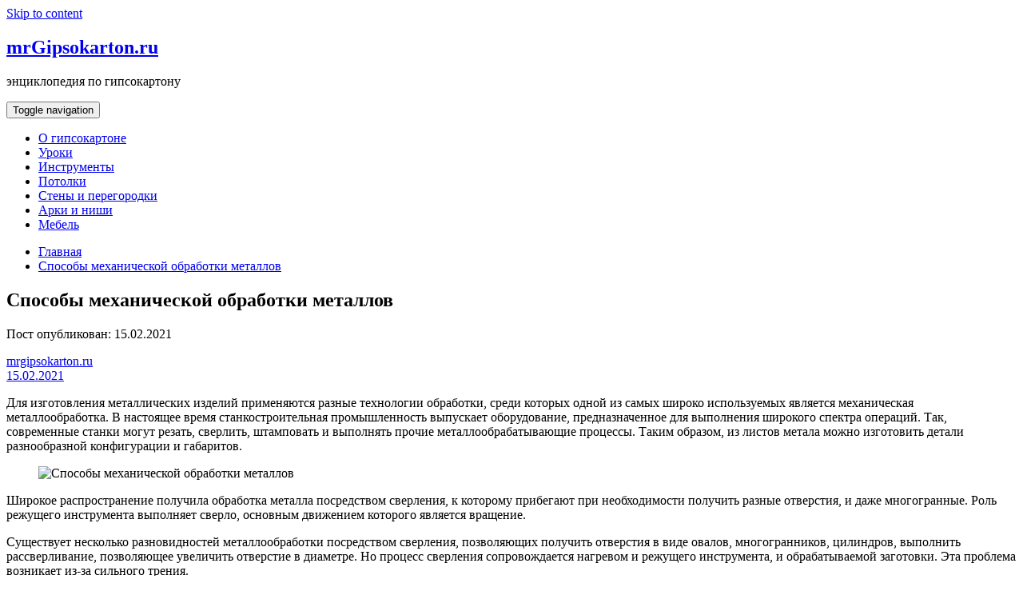

--- FILE ---
content_type: text/html; charset=UTF-8
request_url: https://mrgipsokarton.ru/interesnoe/sposoby-mehanicheskoj-obrabotki-metallov
body_size: 19227
content:
<!DOCTYPE html>
<html lang="ru-RU">
    <head>
        <!--[if IE]>
        <meta http-equiv="X-UA-Compatible" content="IE=edge,chrome=1">
        ``
        <![endif]-->
        <meta charset="UTF-8" />
        <meta name="viewport" content="width=device-width, initial-scale=1.0" />
        <link rel="profile" href="http://gmpg.org/xfn/11" />
        <!-- Theme Css -->
        <meta name='robots' content='index, follow, max-image-preview:large, max-snippet:-1, max-video-preview:-1' />

	<!-- This site is optimized with the Yoast SEO plugin v26.8 - https://yoast.com/product/yoast-seo-wordpress/ -->
	<title>Способы механической обработки металлов - mrGipsokarton.ru</title>
	<link rel="canonical" href="https://mrgipsokarton.ru/interesnoe/sposoby-mehanicheskoj-obrabotki-metallov" />
	<meta property="og:locale" content="ru_RU" />
	<meta property="og:type" content="article" />
	<meta property="og:title" content="Способы механической обработки металлов - mrGipsokarton.ru" />
	<meta property="og:description" content="Для изготовления металлических изделий применяются разные технологии обработки, среди которых одной из самых широко используемых является механическая металлообработка. В настоящее время станкостроительная промышленность выпускает оборудование, предназначенное для выполнения широкого спектра операций. Так, современные станки могут резать, сверлить, штамповать и выполнять прочие металлообрабатывающие процессы. Таким образом, из листов метала можно изготовить детали разнообразной конфигурации и габаритов. [&hellip;]" />
	<meta property="og:url" content="https://mrgipsokarton.ru/interesnoe/sposoby-mehanicheskoj-obrabotki-metallov" />
	<meta property="og:site_name" content="mrGipsokarton.ru" />
	<meta property="article:published_time" content="2021-02-15T18:29:11+00:00" />
	<meta property="article:modified_time" content="2021-02-15T18:29:12+00:00" />
	<meta property="og:image" content="https://fermer.ru/files/styles/scale/public/filefield_paths/1562740368xeugg719.jpg?itok=l68eqE7b" />
	<meta name="author" content="mrgipsokarton.ru" />
	<meta name="twitter:card" content="summary_large_image" />
	<meta name="twitter:label1" content="Написано автором" />
	<meta name="twitter:data1" content="mrgipsokarton.ru" />
	<meta name="twitter:label2" content="Примерное время для чтения" />
	<meta name="twitter:data2" content="2 минуты" />
	<script type="application/ld+json" class="yoast-schema-graph">{"@context":"https://schema.org","@graph":[{"@type":"Article","@id":"https://mrgipsokarton.ru/interesnoe/sposoby-mehanicheskoj-obrabotki-metallov#article","isPartOf":{"@id":"https://mrgipsokarton.ru/interesnoe/sposoby-mehanicheskoj-obrabotki-metallov"},"author":{"name":"mrgipsokarton.ru","@id":"https://mrgipsokarton.ru/#/schema/person/a16993fe5523b4d33f699b563cc92ca8"},"headline":"Способы механической обработки металлов","datePublished":"2021-02-15T18:29:11+00:00","dateModified":"2021-02-15T18:29:12+00:00","mainEntityOfPage":{"@id":"https://mrgipsokarton.ru/interesnoe/sposoby-mehanicheskoj-obrabotki-metallov"},"wordCount":287,"commentCount":0,"image":{"@id":"https://mrgipsokarton.ru/interesnoe/sposoby-mehanicheskoj-obrabotki-metallov#primaryimage"},"thumbnailUrl":"https://fermer.ru/files/styles/scale/public/filefield_paths/1562740368xeugg719.jpg?itok=l68eqE7b","articleSection":["Интересное"],"inLanguage":"ru-RU","potentialAction":[{"@type":"CommentAction","name":"Comment","target":["https://mrgipsokarton.ru/interesnoe/sposoby-mehanicheskoj-obrabotki-metallov#respond"]}]},{"@type":"WebPage","@id":"https://mrgipsokarton.ru/interesnoe/sposoby-mehanicheskoj-obrabotki-metallov","url":"https://mrgipsokarton.ru/interesnoe/sposoby-mehanicheskoj-obrabotki-metallov","name":"Способы механической обработки металлов - mrGipsokarton.ru","isPartOf":{"@id":"https://mrgipsokarton.ru/#website"},"primaryImageOfPage":{"@id":"https://mrgipsokarton.ru/interesnoe/sposoby-mehanicheskoj-obrabotki-metallov#primaryimage"},"image":{"@id":"https://mrgipsokarton.ru/interesnoe/sposoby-mehanicheskoj-obrabotki-metallov#primaryimage"},"thumbnailUrl":"https://fermer.ru/files/styles/scale/public/filefield_paths/1562740368xeugg719.jpg?itok=l68eqE7b","datePublished":"2021-02-15T18:29:11+00:00","dateModified":"2021-02-15T18:29:12+00:00","author":{"@id":"https://mrgipsokarton.ru/#/schema/person/a16993fe5523b4d33f699b563cc92ca8"},"breadcrumb":{"@id":"https://mrgipsokarton.ru/interesnoe/sposoby-mehanicheskoj-obrabotki-metallov#breadcrumb"},"inLanguage":"ru-RU","potentialAction":[{"@type":"ReadAction","target":["https://mrgipsokarton.ru/interesnoe/sposoby-mehanicheskoj-obrabotki-metallov"]}]},{"@type":"ImageObject","inLanguage":"ru-RU","@id":"https://mrgipsokarton.ru/interesnoe/sposoby-mehanicheskoj-obrabotki-metallov#primaryimage","url":"https://fermer.ru/files/styles/scale/public/filefield_paths/1562740368xeugg719.jpg?itok=l68eqE7b","contentUrl":"https://fermer.ru/files/styles/scale/public/filefield_paths/1562740368xeugg719.jpg?itok=l68eqE7b"},{"@type":"BreadcrumbList","@id":"https://mrgipsokarton.ru/interesnoe/sposoby-mehanicheskoj-obrabotki-metallov#breadcrumb","itemListElement":[{"@type":"ListItem","position":1,"name":"Главная страница","item":"https://mrgipsokarton.ru/"},{"@type":"ListItem","position":2,"name":"Способы механической обработки металлов"}]},{"@type":"WebSite","@id":"https://mrgipsokarton.ru/#website","url":"https://mrgipsokarton.ru/","name":"mrGipsokarton.ru","description":"энциклопедия по гипсокартону","potentialAction":[{"@type":"SearchAction","target":{"@type":"EntryPoint","urlTemplate":"https://mrgipsokarton.ru/?s={search_term_string}"},"query-input":{"@type":"PropertyValueSpecification","valueRequired":true,"valueName":"search_term_string"}}],"inLanguage":"ru-RU"},{"@type":"Person","@id":"https://mrgipsokarton.ru/#/schema/person/a16993fe5523b4d33f699b563cc92ca8","name":"mrgipsokarton.ru"}]}</script>
	<!-- / Yoast SEO plugin. -->


<link rel='dns-prefetch' href='//fonts.googleapis.com' />
<style id='wp-img-auto-sizes-contain-inline-css' type='text/css'>
img:is([sizes=auto i],[sizes^="auto," i]){contain-intrinsic-size:3000px 1500px}
/*# sourceURL=wp-img-auto-sizes-contain-inline-css */
</style>
<link rel='stylesheet' id='fotorama.css-css' href='https://mrgipsokarton.ru/wp-content/plugins/fotorama/fotorama.css?ver=6.9' type='text/css' media='all' />
<link rel='stylesheet' id='fotorama-wp.css-css' href='https://mrgipsokarton.ru/wp-content/plugins/fotorama/fotorama-wp.css?ver=6.9' type='text/css' media='all' />
<link rel='stylesheet' id='dashicons-css' href='https://mrgipsokarton.ru/wp-includes/css/dashicons.min.css?ver=6.9' type='text/css' media='all' />
<link rel='stylesheet' id='menu-icons-extra-css' href='https://mrgipsokarton.ru/wp-content/plugins/menu-icons/css/extra.min.css?ver=0.13.20' type='text/css' media='all' />
<style id='wp-emoji-styles-inline-css' type='text/css'>

	img.wp-smiley, img.emoji {
		display: inline !important;
		border: none !important;
		box-shadow: none !important;
		height: 1em !important;
		width: 1em !important;
		margin: 0 0.07em !important;
		vertical-align: -0.1em !important;
		background: none !important;
		padding: 0 !important;
	}
/*# sourceURL=wp-emoji-styles-inline-css */
</style>
<style id='classic-theme-styles-inline-css' type='text/css'>
/*! This file is auto-generated */
.wp-block-button__link{color:#fff;background-color:#32373c;border-radius:9999px;box-shadow:none;text-decoration:none;padding:calc(.667em + 2px) calc(1.333em + 2px);font-size:1.125em}.wp-block-file__button{background:#32373c;color:#fff;text-decoration:none}
/*# sourceURL=/wp-includes/css/classic-themes.min.css */
</style>
<link rel='stylesheet' id='fancybox-for-wp-css' href='https://mrgipsokarton.ru/wp-content/plugins/fancybox-for-wordpress/assets/css/fancybox.css?ver=1.3.4' type='text/css' media='all' />
<link rel='stylesheet' id='toc-screen-css' href='https://mrgipsokarton.ru/wp-content/plugins/table-of-contents-plus/screen.min.css?ver=2411.1' type='text/css' media='all' />
<link rel='stylesheet' id='wp-postratings-css' href='https://mrgipsokarton.ru/wp-content/plugins/wp-postratings/css/postratings-css.css?ver=1.91.2' type='text/css' media='all' />
<link rel='stylesheet' id='quality-bootstrap-css-css' href='https://mrgipsokarton.ru/wp-content/themes/quality/css/bootstrap.css?ver=6.9' type='text/css' media='all' />
<link rel='stylesheet' id='quality-style-css' href='https://mrgipsokarton.ru/wp-content/themes/quality-green/style.css?ver=6.9' type='text/css' media='all' />
<link rel='stylesheet' id='quality-theme-menu-css' href='https://mrgipsokarton.ru/wp-content/themes/quality/css/theme-menu.css?ver=6.9' type='text/css' media='all' />
<link rel='stylesheet' id='quality-font-awesome-min-css' href='https://mrgipsokarton.ru/wp-content/themes/quality/css/font-awesome/css/font-awesome.min.css?ver=6.9' type='text/css' media='all' />
<link rel='stylesheet' id='quality-lightbox-css-css' href='https://mrgipsokarton.ru/wp-content/themes/quality/css/lightbox.css?ver=6.9' type='text/css' media='all' />
<link rel='stylesheet' id='quality-fonts-css' href='//fonts.googleapis.com/css?family=Open+Sans%3A300%2C400%2C600%2C700%2C800%7CRoboto%3A100%2C300%2C400%2C500%2C600%2C700%2C900%7CRaleway%3A600%7Citalic&#038;subset=latin%2Clatin-ext' type='text/css' media='all' />
<link rel='stylesheet' id='tablepress-default-css' href='https://mrgipsokarton.ru/wp-content/plugins/tablepress/css/build/default.css?ver=3.2.6' type='text/css' media='all' />
<link rel='stylesheet' id='tablepress-responsive-tables-css' href='https://mrgipsokarton.ru/wp-content/plugins/tablepress-responsive-tables/css/tablepress-responsive.min.css?ver=1.8' type='text/css' media='all' />
<link rel='stylesheet' id='bootstrap-css' href='https://mrgipsokarton.ru/wp-content/themes/quality/css/bootstrap.css?ver=6.9' type='text/css' media='all' />
<link rel='stylesheet' id='quality-green-parent-style-css' href='https://mrgipsokarton.ru/wp-content/themes/quality/style.css?ver=6.9' type='text/css' media='all' />
<link rel='stylesheet' id='quality-green-default-style-css-css' href='https://mrgipsokarton.ru/wp-content/themes/quality-green/css/default.css?ver=6.9' type='text/css' media='all' />
<link rel='stylesheet' id='quality-green-theme-menu-css' href='https://mrgipsokarton.ru/wp-content/themes/quality/css/theme-menu.css?ver=6.9' type='text/css' media='all' />
<link rel='stylesheet' id='wp-block-paragraph-css' href='https://mrgipsokarton.ru/wp-includes/blocks/paragraph/style.min.css?ver=6.9' type='text/css' media='all' />
<script type="text/javascript" src="https://mrgipsokarton.ru/wp-includes/js/jquery/jquery.min.js?ver=3.7.1" id="jquery-core-js"></script>
<script type="text/javascript" src="https://mrgipsokarton.ru/wp-includes/js/jquery/jquery-migrate.min.js?ver=3.4.1" id="jquery-migrate-js"></script>
<script type="text/javascript" src="https://mrgipsokarton.ru/wp-content/plugins/fotorama/fotorama.js?ver=6.9" id="fotorama.js-js"></script>
<script type="text/javascript" src="https://mrgipsokarton.ru/wp-content/plugins/fotorama/fotorama-wp.js?ver=6.9" id="fotorama-wp.js-js"></script>
<script type="text/javascript" src="https://mrgipsokarton.ru/wp-content/plugins/fancybox-for-wordpress/assets/js/purify.min.js?ver=1.3.4" id="purify-js"></script>
<script type="text/javascript" src="https://mrgipsokarton.ru/wp-content/plugins/fancybox-for-wordpress/assets/js/jquery.fancybox.js?ver=1.3.4" id="fancybox-for-wp-js"></script>
<script type="text/javascript" src="https://mrgipsokarton.ru/wp-content/themes/quality/js/bootstrap.min.js?ver=6.9" id="quality-bootstrap-js-js"></script>
<script type="text/javascript" src="https://mrgipsokarton.ru/wp-content/themes/quality/js/menu/menu.js?ver=6.9" id="quality-menu-js"></script>
<script type="text/javascript" src="https://mrgipsokarton.ru/wp-content/themes/quality/js/lightbox/lightbox.min.js?ver=6.9" id="quality-lightbox-js-js"></script>
<script type="text/javascript" src="https://mrgipsokarton.ru/wp-content/themes/quality-green/js/masonry/mp.mansory.min.js?ver=6.9" id="quality-green-mp-masonry-js-js"></script>
<meta name="generator" content="WordPress 6.9" />
<link rel='shortlink' href='https://mrgipsokarton.ru/?p=1822' />
<style>.pseudo-clearfy-link { color: #008acf; cursor: pointer;}.pseudo-clearfy-link:hover { text-decoration: none;}</style><script type="text/javascript">
<!--
var _acic={dataProvider:10};(function(){var e=document.createElement("script");e.type="text/javascript";e.async=true;e.src="https://www.acint.net/aci.js";var t=document.getElementsByTagName("script")[0];t.parentNode.insertBefore(e,t)})()
//-->
</script>
<script async src="https://pagead2.googlesyndication.com/pagead/js/adsbygoogle.js?client=ca-pub-9891942531980624"
     crossorigin="anonymous"></script>
<meta name="yandex-verification" content="c6ab3a35a4762e13" />

<meta name="spr-verification" content="7dd0e79245bc79d" />
<!-- Fancybox for WordPress v3.3.7 -->
<style type="text/css">
	.fancybox-slide--image .fancybox-content{background-color: #FFFFFF}div.fancybox-caption{display:none !important;}
	
	img.fancybox-image{border-width:10px;border-color:#FFFFFF;border-style:solid;}
	div.fancybox-bg{background-color:rgba(102,102,102,0.3);opacity:1 !important;}div.fancybox-content{border-color:#FFFFFF}
	div#fancybox-title{background-color:#FFFFFF}
	div.fancybox-content{background-color:#FFFFFF}
	div#fancybox-title-inside{color:#333333}
	
	
	
	div.fancybox-caption p.caption-title{display:inline-block}
	div.fancybox-caption p.caption-title{font-size:14px}
	div.fancybox-caption p.caption-title{color:#333333}
	div.fancybox-caption {color:#333333}div.fancybox-caption p.caption-title {background:#fff; width:auto;padding:10px 30px;}div.fancybox-content p.caption-title{color:#333333;margin: 0;padding: 5px 0;}body.fancybox-active .fancybox-container .fancybox-stage .fancybox-content .fancybox-close-small{display:block;}
</style><script type="text/javascript">
	jQuery(function () {

		var mobileOnly = false;
		
		if (mobileOnly) {
			return;
		}

		jQuery.fn.getTitle = function () { // Copy the title of every IMG tag and add it to its parent A so that fancybox can show titles
			var arr = jQuery("a[data-fancybox]");jQuery.each(arr, function() {var title = jQuery(this).children("img").attr("title") || '';var figCaptionHtml = jQuery(this).next("figcaption").html() || '';var processedCaption = figCaptionHtml;if (figCaptionHtml.length && typeof DOMPurify === 'function') {processedCaption = DOMPurify.sanitize(figCaptionHtml, {USE_PROFILES: {html: true}});} else if (figCaptionHtml.length) {processedCaption = jQuery("<div>").text(figCaptionHtml).html();}var newTitle = title;if (processedCaption.length) {newTitle = title.length ? title + " " + processedCaption : processedCaption;}if (newTitle.length) {jQuery(this).attr("title", newTitle);}});		}

		// Supported file extensions

				var thumbnails = jQuery("a:has(img)").not(".nolightbox").not('.envira-gallery-link').not('.ngg-simplelightbox').filter(function () {
			return /\.(jpe?g|png|gif|mp4|webp|bmp|pdf)(\?[^/]*)*$/i.test(jQuery(this).attr('href'))
		});
		

		// Add data-type iframe for links that are not images or videos.
		var iframeLinks = jQuery('.fancyboxforwp').filter(function () {
			return !/\.(jpe?g|png|gif|mp4|webp|bmp|pdf)(\?[^/]*)*$/i.test(jQuery(this).attr('href'))
		}).filter(function () {
			return !/vimeo|youtube/i.test(jQuery(this).attr('href'))
		});
		iframeLinks.attr({"data-type": "iframe"}).getTitle();

				// Gallery All
		thumbnails.addClass("fancyboxforwp").attr("data-fancybox", "gallery").getTitle();
		iframeLinks.attr({"data-fancybox": "gallery"}).getTitle();

		// Gallery type NONE
		
		// Call fancybox and apply it on any link with a rel atribute that starts with "fancybox", with the options set on the admin panel
		jQuery("a.fancyboxforwp").fancyboxforwp({
			loop: false,
			smallBtn: true,
			zoomOpacity: "auto",
			animationEffect: "fade",
			animationDuration: 500,
			transitionEffect: "fade",
			transitionDuration: "300",
			overlayShow: true,
			overlayOpacity: "0.3",
			titleShow: true,
			titlePosition: "inside",
			keyboard: true,
			showCloseButton: true,
			arrows: true,
			clickContent:false,
			clickSlide: "close",
			mobile: {
				clickContent: function (current, event) {
					return current.type === "image" ? "toggleControls" : false;
				},
				clickSlide: function (current, event) {
					return current.type === "image" ? "close" : "close";
				},
			},
			wheel: false,
			toolbar: true,
			preventCaptionOverlap: true,
			onInit: function() { },			onDeactivate
	: function() { },		beforeClose: function() { },			afterShow: function(instance) { jQuery( ".fancybox-image" ).on("click", function( ){ ( instance.isScaledDown() ) ? instance.scaleToActual() : instance.scaleToFit() }) },				afterClose: function() { },					caption : function( instance, item ) {var title = "";if("undefined" != typeof jQuery(this).context ){var title = jQuery(this).context.title;} else { var title = ("undefined" != typeof jQuery(this).attr("title")) ? jQuery(this).attr("title") : false;}var caption = jQuery(this).data('caption') || '';if ( item.type === 'image' && title.length ) {caption = (caption.length ? caption + '<br />' : '') + '<p class="caption-title">'+jQuery("<div>").text(title).html()+'</p>' ;}if (typeof DOMPurify === "function" && caption.length) { return DOMPurify.sanitize(caption, {USE_PROFILES: {html: true}}); } else { return jQuery("<div>").text(caption).html(); }},
		afterLoad : function( instance, current ) {var captionContent = current.opts.caption || '';var sanitizedCaptionString = '';if (typeof DOMPurify === 'function' && captionContent.length) {sanitizedCaptionString = DOMPurify.sanitize(captionContent, {USE_PROFILES: {html: true}});} else if (captionContent.length) { sanitizedCaptionString = jQuery("<div>").text(captionContent).html();}if (sanitizedCaptionString.length) { current.$content.append(jQuery('<div class=\"fancybox-custom-caption inside-caption\" style=\" position: absolute;left:0;right:0;color:#000;margin:0 auto;bottom:0;text-align:center;background-color:#FFFFFF \"></div>').html(sanitizedCaptionString)); }},
			})
		;

			})
</script>
<!-- END Fancybox for WordPress -->
<style type="text/css">.recentcomments a{display:inline !important;padding:0 !important;margin:0 !important;}</style><link rel="icon" href="https://mrgipsokarton.ru/wp-content/uploads/2017/01/cropped-drawing-1-32x32.png" sizes="32x32" />
<link rel="icon" href="https://mrgipsokarton.ru/wp-content/uploads/2017/01/cropped-drawing-1-192x192.png" sizes="192x192" />
<link rel="apple-touch-icon" href="https://mrgipsokarton.ru/wp-content/uploads/2017/01/cropped-drawing-1-180x180.png" />
<meta name="msapplication-TileImage" content="https://mrgipsokarton.ru/wp-content/uploads/2017/01/cropped-drawing-1-270x270.png" />
    <style id='wp-block-image-inline-css' type='text/css'>
.wp-block-image>a,.wp-block-image>figure>a{display:inline-block}.wp-block-image img{box-sizing:border-box;height:auto;max-width:100%;vertical-align:bottom}@media not (prefers-reduced-motion){.wp-block-image img.hide{visibility:hidden}.wp-block-image img.show{animation:show-content-image .4s}}.wp-block-image[style*=border-radius] img,.wp-block-image[style*=border-radius]>a{border-radius:inherit}.wp-block-image.has-custom-border img{box-sizing:border-box}.wp-block-image.aligncenter{text-align:center}.wp-block-image.alignfull>a,.wp-block-image.alignwide>a{width:100%}.wp-block-image.alignfull img,.wp-block-image.alignwide img{height:auto;width:100%}.wp-block-image .aligncenter,.wp-block-image .alignleft,.wp-block-image .alignright,.wp-block-image.aligncenter,.wp-block-image.alignleft,.wp-block-image.alignright{display:table}.wp-block-image .aligncenter>figcaption,.wp-block-image .alignleft>figcaption,.wp-block-image .alignright>figcaption,.wp-block-image.aligncenter>figcaption,.wp-block-image.alignleft>figcaption,.wp-block-image.alignright>figcaption{caption-side:bottom;display:table-caption}.wp-block-image .alignleft{float:left;margin:.5em 1em .5em 0}.wp-block-image .alignright{float:right;margin:.5em 0 .5em 1em}.wp-block-image .aligncenter{margin-left:auto;margin-right:auto}.wp-block-image :where(figcaption){margin-bottom:1em;margin-top:.5em}.wp-block-image.is-style-circle-mask img{border-radius:9999px}@supports ((-webkit-mask-image:none) or (mask-image:none)) or (-webkit-mask-image:none){.wp-block-image.is-style-circle-mask img{border-radius:0;-webkit-mask-image:url('data:image/svg+xml;utf8,<svg viewBox="0 0 100 100" xmlns="http://www.w3.org/2000/svg"><circle cx="50" cy="50" r="50"/></svg>');mask-image:url('data:image/svg+xml;utf8,<svg viewBox="0 0 100 100" xmlns="http://www.w3.org/2000/svg"><circle cx="50" cy="50" r="50"/></svg>');mask-mode:alpha;-webkit-mask-position:center;mask-position:center;-webkit-mask-repeat:no-repeat;mask-repeat:no-repeat;-webkit-mask-size:contain;mask-size:contain}}:root :where(.wp-block-image.is-style-rounded img,.wp-block-image .is-style-rounded img){border-radius:9999px}.wp-block-image figure{margin:0}.wp-lightbox-container{display:flex;flex-direction:column;position:relative}.wp-lightbox-container img{cursor:zoom-in}.wp-lightbox-container img:hover+button{opacity:1}.wp-lightbox-container button{align-items:center;backdrop-filter:blur(16px) saturate(180%);background-color:#5a5a5a40;border:none;border-radius:4px;cursor:zoom-in;display:flex;height:20px;justify-content:center;opacity:0;padding:0;position:absolute;right:16px;text-align:center;top:16px;width:20px;z-index:100}@media not (prefers-reduced-motion){.wp-lightbox-container button{transition:opacity .2s ease}}.wp-lightbox-container button:focus-visible{outline:3px auto #5a5a5a40;outline:3px auto -webkit-focus-ring-color;outline-offset:3px}.wp-lightbox-container button:hover{cursor:pointer;opacity:1}.wp-lightbox-container button:focus{opacity:1}.wp-lightbox-container button:focus,.wp-lightbox-container button:hover,.wp-lightbox-container button:not(:hover):not(:active):not(.has-background){background-color:#5a5a5a40;border:none}.wp-lightbox-overlay{box-sizing:border-box;cursor:zoom-out;height:100vh;left:0;overflow:hidden;position:fixed;top:0;visibility:hidden;width:100%;z-index:100000}.wp-lightbox-overlay .close-button{align-items:center;cursor:pointer;display:flex;justify-content:center;min-height:40px;min-width:40px;padding:0;position:absolute;right:calc(env(safe-area-inset-right) + 16px);top:calc(env(safe-area-inset-top) + 16px);z-index:5000000}.wp-lightbox-overlay .close-button:focus,.wp-lightbox-overlay .close-button:hover,.wp-lightbox-overlay .close-button:not(:hover):not(:active):not(.has-background){background:none;border:none}.wp-lightbox-overlay .lightbox-image-container{height:var(--wp--lightbox-container-height);left:50%;overflow:hidden;position:absolute;top:50%;transform:translate(-50%,-50%);transform-origin:top left;width:var(--wp--lightbox-container-width);z-index:9999999999}.wp-lightbox-overlay .wp-block-image{align-items:center;box-sizing:border-box;display:flex;height:100%;justify-content:center;margin:0;position:relative;transform-origin:0 0;width:100%;z-index:3000000}.wp-lightbox-overlay .wp-block-image img{height:var(--wp--lightbox-image-height);min-height:var(--wp--lightbox-image-height);min-width:var(--wp--lightbox-image-width);width:var(--wp--lightbox-image-width)}.wp-lightbox-overlay .wp-block-image figcaption{display:none}.wp-lightbox-overlay button{background:none;border:none}.wp-lightbox-overlay .scrim{background-color:#fff;height:100%;opacity:.9;position:absolute;width:100%;z-index:2000000}.wp-lightbox-overlay.active{visibility:visible}@media not (prefers-reduced-motion){.wp-lightbox-overlay.active{animation:turn-on-visibility .25s both}.wp-lightbox-overlay.active img{animation:turn-on-visibility .35s both}.wp-lightbox-overlay.show-closing-animation:not(.active){animation:turn-off-visibility .35s both}.wp-lightbox-overlay.show-closing-animation:not(.active) img{animation:turn-off-visibility .25s both}.wp-lightbox-overlay.zoom.active{animation:none;opacity:1;visibility:visible}.wp-lightbox-overlay.zoom.active .lightbox-image-container{animation:lightbox-zoom-in .4s}.wp-lightbox-overlay.zoom.active .lightbox-image-container img{animation:none}.wp-lightbox-overlay.zoom.active .scrim{animation:turn-on-visibility .4s forwards}.wp-lightbox-overlay.zoom.show-closing-animation:not(.active){animation:none}.wp-lightbox-overlay.zoom.show-closing-animation:not(.active) .lightbox-image-container{animation:lightbox-zoom-out .4s}.wp-lightbox-overlay.zoom.show-closing-animation:not(.active) .lightbox-image-container img{animation:none}.wp-lightbox-overlay.zoom.show-closing-animation:not(.active) .scrim{animation:turn-off-visibility .4s forwards}}@keyframes show-content-image{0%{visibility:hidden}99%{visibility:hidden}to{visibility:visible}}@keyframes turn-on-visibility{0%{opacity:0}to{opacity:1}}@keyframes turn-off-visibility{0%{opacity:1;visibility:visible}99%{opacity:0;visibility:visible}to{opacity:0;visibility:hidden}}@keyframes lightbox-zoom-in{0%{transform:translate(calc((-100vw + var(--wp--lightbox-scrollbar-width))/2 + var(--wp--lightbox-initial-left-position)),calc(-50vh + var(--wp--lightbox-initial-top-position))) scale(var(--wp--lightbox-scale))}to{transform:translate(-50%,-50%) scale(1)}}@keyframes lightbox-zoom-out{0%{transform:translate(-50%,-50%) scale(1);visibility:visible}99%{visibility:visible}to{transform:translate(calc((-100vw + var(--wp--lightbox-scrollbar-width))/2 + var(--wp--lightbox-initial-left-position)),calc(-50vh + var(--wp--lightbox-initial-top-position))) scale(var(--wp--lightbox-scale));visibility:hidden}}
/*# sourceURL=https://mrgipsokarton.ru/wp-includes/blocks/image/style.min.css */
</style>
<style id='global-styles-inline-css' type='text/css'>
:root{--wp--preset--aspect-ratio--square: 1;--wp--preset--aspect-ratio--4-3: 4/3;--wp--preset--aspect-ratio--3-4: 3/4;--wp--preset--aspect-ratio--3-2: 3/2;--wp--preset--aspect-ratio--2-3: 2/3;--wp--preset--aspect-ratio--16-9: 16/9;--wp--preset--aspect-ratio--9-16: 9/16;--wp--preset--color--black: #000000;--wp--preset--color--cyan-bluish-gray: #abb8c3;--wp--preset--color--white: #ffffff;--wp--preset--color--pale-pink: #f78da7;--wp--preset--color--vivid-red: #cf2e2e;--wp--preset--color--luminous-vivid-orange: #ff6900;--wp--preset--color--luminous-vivid-amber: #fcb900;--wp--preset--color--light-green-cyan: #7bdcb5;--wp--preset--color--vivid-green-cyan: #00d084;--wp--preset--color--pale-cyan-blue: #8ed1fc;--wp--preset--color--vivid-cyan-blue: #0693e3;--wp--preset--color--vivid-purple: #9b51e0;--wp--preset--gradient--vivid-cyan-blue-to-vivid-purple: linear-gradient(135deg,rgb(6,147,227) 0%,rgb(155,81,224) 100%);--wp--preset--gradient--light-green-cyan-to-vivid-green-cyan: linear-gradient(135deg,rgb(122,220,180) 0%,rgb(0,208,130) 100%);--wp--preset--gradient--luminous-vivid-amber-to-luminous-vivid-orange: linear-gradient(135deg,rgb(252,185,0) 0%,rgb(255,105,0) 100%);--wp--preset--gradient--luminous-vivid-orange-to-vivid-red: linear-gradient(135deg,rgb(255,105,0) 0%,rgb(207,46,46) 100%);--wp--preset--gradient--very-light-gray-to-cyan-bluish-gray: linear-gradient(135deg,rgb(238,238,238) 0%,rgb(169,184,195) 100%);--wp--preset--gradient--cool-to-warm-spectrum: linear-gradient(135deg,rgb(74,234,220) 0%,rgb(151,120,209) 20%,rgb(207,42,186) 40%,rgb(238,44,130) 60%,rgb(251,105,98) 80%,rgb(254,248,76) 100%);--wp--preset--gradient--blush-light-purple: linear-gradient(135deg,rgb(255,206,236) 0%,rgb(152,150,240) 100%);--wp--preset--gradient--blush-bordeaux: linear-gradient(135deg,rgb(254,205,165) 0%,rgb(254,45,45) 50%,rgb(107,0,62) 100%);--wp--preset--gradient--luminous-dusk: linear-gradient(135deg,rgb(255,203,112) 0%,rgb(199,81,192) 50%,rgb(65,88,208) 100%);--wp--preset--gradient--pale-ocean: linear-gradient(135deg,rgb(255,245,203) 0%,rgb(182,227,212) 50%,rgb(51,167,181) 100%);--wp--preset--gradient--electric-grass: linear-gradient(135deg,rgb(202,248,128) 0%,rgb(113,206,126) 100%);--wp--preset--gradient--midnight: linear-gradient(135deg,rgb(2,3,129) 0%,rgb(40,116,252) 100%);--wp--preset--font-size--small: 13px;--wp--preset--font-size--medium: 20px;--wp--preset--font-size--large: 36px;--wp--preset--font-size--x-large: 42px;--wp--preset--spacing--20: 0.44rem;--wp--preset--spacing--30: 0.67rem;--wp--preset--spacing--40: 1rem;--wp--preset--spacing--50: 1.5rem;--wp--preset--spacing--60: 2.25rem;--wp--preset--spacing--70: 3.38rem;--wp--preset--spacing--80: 5.06rem;--wp--preset--shadow--natural: 6px 6px 9px rgba(0, 0, 0, 0.2);--wp--preset--shadow--deep: 12px 12px 50px rgba(0, 0, 0, 0.4);--wp--preset--shadow--sharp: 6px 6px 0px rgba(0, 0, 0, 0.2);--wp--preset--shadow--outlined: 6px 6px 0px -3px rgb(255, 255, 255), 6px 6px rgb(0, 0, 0);--wp--preset--shadow--crisp: 6px 6px 0px rgb(0, 0, 0);}:where(.is-layout-flex){gap: 0.5em;}:where(.is-layout-grid){gap: 0.5em;}body .is-layout-flex{display: flex;}.is-layout-flex{flex-wrap: wrap;align-items: center;}.is-layout-flex > :is(*, div){margin: 0;}body .is-layout-grid{display: grid;}.is-layout-grid > :is(*, div){margin: 0;}:where(.wp-block-columns.is-layout-flex){gap: 2em;}:where(.wp-block-columns.is-layout-grid){gap: 2em;}:where(.wp-block-post-template.is-layout-flex){gap: 1.25em;}:where(.wp-block-post-template.is-layout-grid){gap: 1.25em;}.has-black-color{color: var(--wp--preset--color--black) !important;}.has-cyan-bluish-gray-color{color: var(--wp--preset--color--cyan-bluish-gray) !important;}.has-white-color{color: var(--wp--preset--color--white) !important;}.has-pale-pink-color{color: var(--wp--preset--color--pale-pink) !important;}.has-vivid-red-color{color: var(--wp--preset--color--vivid-red) !important;}.has-luminous-vivid-orange-color{color: var(--wp--preset--color--luminous-vivid-orange) !important;}.has-luminous-vivid-amber-color{color: var(--wp--preset--color--luminous-vivid-amber) !important;}.has-light-green-cyan-color{color: var(--wp--preset--color--light-green-cyan) !important;}.has-vivid-green-cyan-color{color: var(--wp--preset--color--vivid-green-cyan) !important;}.has-pale-cyan-blue-color{color: var(--wp--preset--color--pale-cyan-blue) !important;}.has-vivid-cyan-blue-color{color: var(--wp--preset--color--vivid-cyan-blue) !important;}.has-vivid-purple-color{color: var(--wp--preset--color--vivid-purple) !important;}.has-black-background-color{background-color: var(--wp--preset--color--black) !important;}.has-cyan-bluish-gray-background-color{background-color: var(--wp--preset--color--cyan-bluish-gray) !important;}.has-white-background-color{background-color: var(--wp--preset--color--white) !important;}.has-pale-pink-background-color{background-color: var(--wp--preset--color--pale-pink) !important;}.has-vivid-red-background-color{background-color: var(--wp--preset--color--vivid-red) !important;}.has-luminous-vivid-orange-background-color{background-color: var(--wp--preset--color--luminous-vivid-orange) !important;}.has-luminous-vivid-amber-background-color{background-color: var(--wp--preset--color--luminous-vivid-amber) !important;}.has-light-green-cyan-background-color{background-color: var(--wp--preset--color--light-green-cyan) !important;}.has-vivid-green-cyan-background-color{background-color: var(--wp--preset--color--vivid-green-cyan) !important;}.has-pale-cyan-blue-background-color{background-color: var(--wp--preset--color--pale-cyan-blue) !important;}.has-vivid-cyan-blue-background-color{background-color: var(--wp--preset--color--vivid-cyan-blue) !important;}.has-vivid-purple-background-color{background-color: var(--wp--preset--color--vivid-purple) !important;}.has-black-border-color{border-color: var(--wp--preset--color--black) !important;}.has-cyan-bluish-gray-border-color{border-color: var(--wp--preset--color--cyan-bluish-gray) !important;}.has-white-border-color{border-color: var(--wp--preset--color--white) !important;}.has-pale-pink-border-color{border-color: var(--wp--preset--color--pale-pink) !important;}.has-vivid-red-border-color{border-color: var(--wp--preset--color--vivid-red) !important;}.has-luminous-vivid-orange-border-color{border-color: var(--wp--preset--color--luminous-vivid-orange) !important;}.has-luminous-vivid-amber-border-color{border-color: var(--wp--preset--color--luminous-vivid-amber) !important;}.has-light-green-cyan-border-color{border-color: var(--wp--preset--color--light-green-cyan) !important;}.has-vivid-green-cyan-border-color{border-color: var(--wp--preset--color--vivid-green-cyan) !important;}.has-pale-cyan-blue-border-color{border-color: var(--wp--preset--color--pale-cyan-blue) !important;}.has-vivid-cyan-blue-border-color{border-color: var(--wp--preset--color--vivid-cyan-blue) !important;}.has-vivid-purple-border-color{border-color: var(--wp--preset--color--vivid-purple) !important;}.has-vivid-cyan-blue-to-vivid-purple-gradient-background{background: var(--wp--preset--gradient--vivid-cyan-blue-to-vivid-purple) !important;}.has-light-green-cyan-to-vivid-green-cyan-gradient-background{background: var(--wp--preset--gradient--light-green-cyan-to-vivid-green-cyan) !important;}.has-luminous-vivid-amber-to-luminous-vivid-orange-gradient-background{background: var(--wp--preset--gradient--luminous-vivid-amber-to-luminous-vivid-orange) !important;}.has-luminous-vivid-orange-to-vivid-red-gradient-background{background: var(--wp--preset--gradient--luminous-vivid-orange-to-vivid-red) !important;}.has-very-light-gray-to-cyan-bluish-gray-gradient-background{background: var(--wp--preset--gradient--very-light-gray-to-cyan-bluish-gray) !important;}.has-cool-to-warm-spectrum-gradient-background{background: var(--wp--preset--gradient--cool-to-warm-spectrum) !important;}.has-blush-light-purple-gradient-background{background: var(--wp--preset--gradient--blush-light-purple) !important;}.has-blush-bordeaux-gradient-background{background: var(--wp--preset--gradient--blush-bordeaux) !important;}.has-luminous-dusk-gradient-background{background: var(--wp--preset--gradient--luminous-dusk) !important;}.has-pale-ocean-gradient-background{background: var(--wp--preset--gradient--pale-ocean) !important;}.has-electric-grass-gradient-background{background: var(--wp--preset--gradient--electric-grass) !important;}.has-midnight-gradient-background{background: var(--wp--preset--gradient--midnight) !important;}.has-small-font-size{font-size: var(--wp--preset--font-size--small) !important;}.has-medium-font-size{font-size: var(--wp--preset--font-size--medium) !important;}.has-large-font-size{font-size: var(--wp--preset--font-size--large) !important;}.has-x-large-font-size{font-size: var(--wp--preset--font-size--x-large) !important;}
/*# sourceURL=global-styles-inline-css */
</style>
<link rel='stylesheet' id='cpcff_stylepublic-css' href='https://mrgipsokarton.ru/wp-content/plugins/calculated-fields-form/css/stylepublic.css?ver=5.4.3.3' type='text/css' media='all'  property="stylesheet" />
<link rel='stylesheet' id='cpcff_jquery_ui-css' href='https://mrgipsokarton.ru/wp-content/plugins/calculated-fields-form/vendors/jquery-ui/jquery-ui.min.css?ver=5.4.3.3' type='text/css' media='all'  property="stylesheet" />
<link rel='stylesheet' id='cpcff_jquery_ui_font-css' href='https://mrgipsokarton.ru/wp-content/plugins/calculated-fields-form/vendors/jquery-ui/jquery-ui-1.12.icon-font.min.css?ver=5.4.3.3' type='text/css' media='all'  property="stylesheet" />
</head>
    <body class="wp-singular post-template-default single single-post postid-1822 single-format-standard wp-theme-quality wp-child-theme-quality-green">

                <a class="skip-link screen-reader-text" href="#section-block">Skip to content</a> 
        <!--Header Logo & Menus-->        
                <!-- Brand and toggle get grouped for better mobile display -->
        <div class="navbar-header index3">
                                    <div class="site-title site-branding-text">
                                                            <h2><a href="https://mrgipsokarton.ru/" rel="home">
                                    mrGipsokarton.ru                                </a></h2>
                                
                                                                <p class="site-description">энциклопедия по гипсокартону</p>
                                                        </div>        </div>
        <nav class="navbar navbar-custom navbar3" role="navigation">
            <div class="container-fluid padding-0">
                <button class="navbar-toggle" type="button" data-toggle="collapse" data-target="#custom-collapse">
                    <span class="sr-only">Toggle navigation</span>
                    <span class="icon-bar"></span>
                    <span class="icon-bar"></span>
                    <span class="icon-bar"></span>
                </button>

                <!-- Collect the nav links, forms, and other content for toggling -->
                <div class="collapse navbar-collapse" id="custom-collapse">
                    <ul id="menu-glavnoe" class="nav navbar-nav navbar-right"><li id="menu-item-15" class="menu-item menu-item-type-taxonomy menu-item-object-category menu-item-15"><a href="https://mrgipsokarton.ru/wiki">О гипсокартоне</a></li>
<li id="menu-item-31" class="menu-item menu-item-type-taxonomy menu-item-object-category menu-item-31"><a href="https://mrgipsokarton.ru/uroki">Уроки</a></li>
<li id="menu-item-613" class="menu-item menu-item-type-taxonomy menu-item-object-category menu-item-613"><a href="https://mrgipsokarton.ru/instrumenty">Инструменты</a></li>
<li id="menu-item-419" class="menu-item menu-item-type-taxonomy menu-item-object-category menu-item-419"><a href="https://mrgipsokarton.ru/potolki">Потолки</a></li>
<li id="menu-item-426" class="menu-item menu-item-type-taxonomy menu-item-object-category menu-item-426"><a href="https://mrgipsokarton.ru/steny">Стены и перегородки</a></li>
<li id="menu-item-200" class="menu-item menu-item-type-taxonomy menu-item-object-category menu-item-200"><a href="https://mrgipsokarton.ru/arki-nishi">Арки и ниши</a></li>
<li id="menu-item-306" class="menu-item menu-item-type-taxonomy menu-item-object-category menu-item-306"><a href="https://mrgipsokarton.ru/mebel">Мебель</a></li>
</ul>                </div><!-- /.navbar-collapse -->
            </div><!-- /.container-fluid -->
        </nav>
               
        <div class="clearfix"></div>        <!-- Page Title Section -->
        <section class="page-title-section bg-grey">		
            <div class="container">
                <div class="row">
                    <div class="col-md-12 col-sm-12 col-xs-12">
                        <ul class="page-breadcrumb text-center"><li><a href="https://mrgipsokarton.ru/">Главная</a></li><li class="active"><a href="https://mrgipsokarton.ru:443/interesnoe/sposoby-mehanicheskoj-obrabotki-metallov">Способы механической обработки металлов</a></li></ul>                        <div class="page-title text-center">
                            <h1>Способы механической обработки металлов</h1>                        </div>


                    </div>
                </div>
            </div>	
        </section>	
        <section id="section-block" class="site-content">
	<div class="container">
		<div class="row">
		<!--Blog Posts-->
		<div class="col-md-8 col-xs-12">			<div class="news">
				
				 <p>
				Пост опубликован: 15.02.2021				</p><article id="post-1822" class="post post-1822 type-post status-publish format-standard hentry category-interesnoe">	
			<div class="post-content">
			
					
			<div class="item-meta">
				<a class="author-image item-image" href="https://mrgipsokarton.ru/author/alenkov"></a>
				 <a href="https://mrgipsokarton.ru/author/alenkov">mrgipsokarton.ru</a>
				<br>
				<a class="entry-date" href="https://mrgipsokarton.ru/2021/02">
				15.02.2021</a>
			</div>	
									<div class="entry-content">
				
				<span style="display:none;" class="fpaping"></span>
<p>Для изготовления металлических изделий применяются разные технологии обработки, среди которых одной из самых широко используемых является механическая металлообработка. В настоящее время станкостроительная промышленность выпускает оборудование, предназначенное для выполнения широкого спектра операций. Так, современные станки могут резать, сверлить, штамповать и выполнять прочие металлообрабатывающие процессы. Таким образом, из листов метала можно изготовить детали разнообразной конфигурации и габаритов.</p>



<figure class="wp-block-image size-large"><img decoding="async" src="https://fermer.ru/files/styles/scale/public/filefield_paths/1562740368xeugg719.jpg?itok=l68eqE7b" alt="Способы механической обработки металлов"/></figure>



<p>Широкое распространение получила обработка металла посредством сверления, к которому прибегают при необходимости получить разные отверстия, и даже многогранные. Роль режущего инструмента выполняет сверло, основным движением которого является вращение.</p>



<p>Существует несколько разновидностей металлообработки посредством сверления, позволяющих получить отверстия в виде овалов, многогранников, цилиндров, выполнить рассверливание, позволяющее увеличить отверстие в диаметре. Но процесс сверления сопровождается нагревом и режущего инструмента, и обрабатываемой заготовки. Эта проблема возникает из-за сильного трения.</p>



<p>Прежде, чем приступить к обработке, следует ознакомиться с <a href="http://engcrafts.com/">характеристикой станка</a> и индивидуальными особенностями материала. Так, заготовки из цветных металлов лучше поддаются обработке, а для изделий из чёрных металлов характерна высокая прочность. Поэтому во время сверлильных работ стружка может собираться в канавках режущего инструмента, в результате чего замедляется процесс обработки. Очень важно своевременно выполнять очистку, иначе это может привести к неисправности оборудования. А чрезмерный нагрев может стать причиной плавления и воспламенения материала. Чтобы избежать подобных неприятностей, используются смазочно-охлаждающие жидкости.</p>



<p>Кроме сверления, широкое применение нашла обработка металла на токарном и фрезерном оборудовании. Токарные станки предназначены для обработки внутренних/наружных цилиндрических поверхностей. При этом режущий инструмент вращается вокруг детали либо деталь совершает вращательные движения вокруг своей оси. Фрезерное оборудование предназначено для обработки разных деталей независимо от сложности формы, вертикальных/горизонтальных поверхностей, выполнения выступов и пазов. С помощью разных фрез можно выполнять фасонную обработку профильной продукции (шестерней, багетов и прочих), торцевую фрезеровку, предназначенную для работы с большими поверхностями, концевую — для получения фасок, пазов и т.д.</p>
<div style="clear:both; margin-top:0em; margin-bottom:1em;"><a href="https://mrgipsokarton.ru/interesnoe/kak-izbezhat-treshhin-na-gipsokartonnyh-stenah-polnoe-rukovodstvo" target="_blank" rel="nofollow" class="u1cc190937df34549c302e58c765dd854"><!-- INLINE RELATED POSTS 1/1 //--><style> .u1cc190937df34549c302e58c765dd854 { padding:0px; margin: 0; padding-top:1em!important; padding-bottom:1em!important; width:100%; display: block; font-weight:bold; background-color:#eaeaea; border:0!important; border-left:4px solid #C0392B!important; text-decoration:none; } .u1cc190937df34549c302e58c765dd854:active, .u1cc190937df34549c302e58c765dd854:hover { opacity: 1; transition: opacity 250ms; webkit-transition: opacity 250ms; text-decoration:none; } .u1cc190937df34549c302e58c765dd854 { transition: background-color 250ms; webkit-transition: background-color 250ms; opacity: 1; transition: opacity 250ms; webkit-transition: opacity 250ms; } .u1cc190937df34549c302e58c765dd854 .ctaText { font-weight:bold; color:inherit; text-decoration:none; font-size: 16px; } .u1cc190937df34549c302e58c765dd854 .postTitle { color:#C0392B; text-decoration: underline!important; font-size: 16px; } .u1cc190937df34549c302e58c765dd854:hover .postTitle { text-decoration: underline!important; } </style><div style="padding-left:1em; padding-right:1em;"><span class="ctaText"></span>&nbsp; <span class="postTitle">Как избежать трещин на гипсокартонных стенах: Полное руководство</span></div></a></div>			</div>
					
			<hr />
			<div class="entry-meta">
				<span class="comment-links"><a href="https://mrgipsokarton.ru/interesnoe/sposoby-mehanicheskoj-obrabotki-metallov#respond">Leave a comment</a></span>
								<span class="cat-links">в<a href="https://mrgipsokarton.ru/interesnoe" rel="category tag">Интересное</a></span>
								
			</div>
					</div>
</article>						</div>	
			
		<!--/Blog Content-->
		         			<article class="comment-form-section">
		<div id="respond" class="comment-respond">
		<h3 id="reply-title" class="comment-reply-title"><h2>Добавить комментарий</h2> <small><a rel="nofollow" id="cancel-comment-reply-link" href="/interesnoe/sposoby-mehanicheskoj-obrabotki-metallov#respond" style="display:none;">Отменить ответ</a></small></h3><form action="https://mrgipsokarton.ru/wp-comments-post.php" method="post" id="action" class="comment-form"><div class="qua_form_group"><label>комментарий</label>
		<textarea autocomplete="new-password"  id="ca5ee3f135"  name="ca5ee3f135"  rows="5" class="qua_con_textarea_control"  type="text"></textarea><textarea id="comment" aria-label="hp-comment" aria-hidden="true" name="comment" autocomplete="new-password" style="padding:0 !important;clip:rect(1px, 1px, 1px, 1px) !important;position:absolute !important;white-space:nowrap !important;height:1px !important;width:1px !important;overflow:hidden !important;" tabindex="-1"></textarea><script data-noptimize>document.getElementById("comment").setAttribute( "id", "a48166a99facf540a491d820ebb9a746" );document.getElementById("ca5ee3f135").setAttribute( "id", "comment" );</script></div><div class="qua_form_group"><label>Имя<small>*</small></label><input class="qua_con_input_control" name="author" id="author" value="" type="text"/></div>

<p class="form-submit"><input name="submit" type="submit" id="qua_send_button" class="submit" value="Отправить комментарий" /> <input type='hidden' name='comment_post_ID' value='1822' id='comment_post_ID' />
<input type='hidden' name='comment_parent' id='comment_parent' value='0' />
</p><p style="display: none;"><input type="hidden" id="akismet_comment_nonce" name="akismet_comment_nonce" value="ad98bb6338" /></p><p style="display: none !important;" class="akismet-fields-container" data-prefix="ak_"><label>&#916;<textarea name="ak_hp_textarea" cols="45" rows="8" maxlength="100"></textarea></label><input type="hidden" id="ak_js_1" name="ak_js" value="32"/><script>document.getElementById( "ak_js_1" ).setAttribute( "value", ( new Date() ).getTime() );</script></p></form>	</div><!-- #respond -->
							
		</div>
			<div class="col-md-4 col-sm-4 col-xs-12">
		<div class="sidebar" >
		<aside id="recent-comments-2" class="widget widget_recent_comments"><h3 class="widget-title">Свежие комментарии</h3><ul id="recentcomments"><li class="recentcomments"><span class="comment-author-link">Леонид Матвеев</span> к записи <a href="https://mrgipsokarton.ru/interesnoe/kak-sdelat-potolok-s-zerkalnymi-elementami-iz-gipsokartona-unikalnye-resheniya-dlya-vashego-interera#comment-10914">Как сделать потолок с зеркальными элементами из гипсокартона: Уникальные решения для вашего интерьера</a></li><li class="recentcomments"><span class="comment-author-link">Марк</span> к записи <a href="https://mrgipsokarton.ru/raznoe/kak-sdelat-pol-iz-fanery-na-lagah-v-kvartire-svoimi-rukami#comment-10913">Как сделать пол из фанеры на лагах в квартире своими руками</a></li><li class="recentcomments"><span class="comment-author-link">Аделина Игнатьева</span> к записи <a href="https://mrgipsokarton.ru/raznoe/reklama-na-zontah#comment-10912">Реклама на зонтах.</a></li><li class="recentcomments"><span class="comment-author-link">Николаева Варвара</span> к записи <a href="https://mrgipsokarton.ru/raznoe/kak-rasschitat-kolichestvo-gruntovki-dlya-sten-poshagovoe-rukovodstvo#comment-10911">Как рассчитать количество грунтовки для стен: пошаговое руководство</a></li><li class="recentcomments"><span class="comment-author-link">Константин Харитонов</span> к записи <a href="https://mrgipsokarton.ru/raznoe/kak-pomenyat-rezinku-na-holodilnike-stinol-na-dveri-poshagovoe-rukovodstvo#comment-10910">Как поменять резинку на холодильнике Стинол на двери: пошаговое руководство</a></li></ul></aside><aside id="text-2" class="widget widget_text">			<div class="textwidget"><div class="sidebar-menu">
<div class="title">Калькуляторы</div>
<ul><li class="menu-item" style="font-size:14px;"><a href="https://mrgipsokarton.ru/kalkulyatory/raschet-potolka">Расчет потолка из гипсокартона</a></li>
<li class="menu-item" style="font-size:14px;"><a href="https://mrgipsokarton.ru/kalkulyatory/raschet-peregorodok">Расчет перегородок из гипсокартона</a></li>
</ul>
<div class="title">Быстрый расчет</div>
	<script data-category="functional" type="text/javascript" src="https://mrgipsokarton.ru/wp-includes/js/jquery/ui/core.min.js"></script><script data-category="functional" type="text/javascript" src="https://mrgipsokarton.ru/wp-includes/js/jquery/ui/datepicker.min.js"></script><script data-category="functional" type="text/javascript" src="https://mrgipsokarton.ru/wp-includes/js/jquery/ui/tooltip.min.js"></script><script data-category="functional" type="text/javascript" src="https://mrgipsokarton.ru/wp-includes/js/jquery/ui/mouse.min.js"></script><script data-category="functional" type="text/javascript" src="https://mrgipsokarton.ru/wp-includes/js/jquery/ui/slider.min.js"></script>					<script data-category="functional" type='text/javascript'> if( typeof fbuilderjQuery == 'undefined' && typeof jQuery != 'undefined' ) fbuilderjQuery = jQuery;</script>
					<script data-category="functional" type='text/javascript' src='https://mrgipsokarton.ru/wp-content/plugins/calculated-fields-form/vendors/jquery.validate.js'></script>
					<script data-category="functional" type='text/javascript' src='https://mrgipsokarton.ru/wp-content/plugins/calculated-fields-form/vendors/purify.min.js'></script>
					<script data-category="functional" type='text/javascript' src='https://mrgipsokarton.ru/wp-content/plugins/calculated-fields-form/js/cache/all.js?ver=5.4.3.3'></script>
									<pre style="display:none !important;"><script data-category="functional" type='text/javascript'>cp_calculatedfieldsf_fbuilder_config_1={"obj":{"pub":true,"form":"8","identifier":"_1","messages":{"required":"This field is required.","email":"Please enter a valid email address.","datemmddyyyy":"Please enter a valid date with this format(mm\/dd\/yyyy)","dateddmmyyyy":"Please enter a valid date with this format(dd\/mm\/yyyy)","number":"Please enter a valid number.","digits":"Please enter only digits.","max":"Please enter a value less than or equal to {0}.","min":"Please enter a value greater than or equal to {0}.","previous":"Previous","next":"Next","pageof":"Page {0} of {0}","audio_tutorial":"Help","ai_assistant_button":"Apply suggestion","ai_assistant_generating":"Generating suggestion...","minlength":"Please enter at least {0} characters.","maxlength":"Please enter no more than {0} characters.","equalTo":"Please enter the same value again.","accept":"Please enter a value with a valid extension.","upload_size":"The file you've chosen is too big, maximum is {0} kB.","phone":"Invalid phone number.","currency":"Please enter a valid currency value."}}};</script></pre>
				<link href="https://mrgipsokarton.ru/wp-content/plugins/calculated-fields-form/templates/10/style.css?ver=5.4.3.3" type="text/css" rel="stylesheet" property="stylesheet" /><style>@media (max-width:480px){#cp_calculatedfieldsf_pform_1{min-height:959px;}}@media (max-width:768px){#cp_calculatedfieldsf_pform_1{min-height:887px;}}@media (max-width:1024px){#cp_calculatedfieldsf_pform_1{min-height:566px;}}@media (min-width:1024px){#cp_calculatedfieldsf_pform_1{min-height:523px;}}</style><form name="cp_calculatedfieldsf_pform_1" id="cp_calculatedfieldsf_pform_1" action="https://mrgipsokarton.ru/interesnoe/sposoby-mehanicheskoj-obrabotki-metallov" method="post" enctype="multipart/form-data" onsubmit="return fbuilderjQuery.fbuilder.doValidate(this);" class="cff-form no-prefetch  cff-form-8 cp_cff_pastel"  data-nonce="93d200cf84">
<input type="hidden" name="cp_calculatedfieldsf_pform_psequence" value="_1" />
<input type="hidden" name="cp_calculatedfieldsf_id" value="8" />
<input type="hidden" name="cp_ref_page" value="https://mrgipsokarton.ru" />
<pre style="display:none !important;"><script data-category="functional" type="text/javascript">form_structure_1=[[{"form_identifier":"","name":"fieldname2","shortlabel":"","index":0,"ftype":"fnumber","userhelp":"","userhelpTooltip":false,"csslayout":"","title":"\u0412\u044b\u0441\u043e\u0442\u0430 \u0441\u0442\u0435\u043d\u044b, \u043c","predefined":"2.8","predefinedClick":false,"required":false,"size":"small","thousandSeparator":"","decimalSymbol":".","min":"","max":"","dformat":"number","formats":["digits","number"],"fBuild":{},"parent":""},{"form_identifier":"","name":"fieldname3","shortlabel":"","index":1,"ftype":"fnumber","userhelp":"","userhelpTooltip":false,"csslayout":"","title":"\u0421\u0443\u043c\u043c\u0430 \u0434\u043b\u0438\u043d \u0432\u0441\u0435\u0445 \u0441\u0442\u0435\u043d, \u043c","predefined":"7","predefinedClick":false,"required":false,"size":"small","thousandSeparator":"","decimalSymbol":".","min":"","max":"","dformat":"digits","formats":["digits","number"],"fBuild":{},"parent":""},{"form_identifier":"","name":"fieldname6","shortlabel":"","index":2,"ftype":"fradio","userhelp":"","userhelpTooltip":false,"csslayout":"","title":"\u0420\u0430\u0437\u043c\u0435\u0440\u044b \u043b\u0438\u0441\u0442\u0430, \u043c\u043c:","layout":"one_column","required":false,"toSubmit":"text","choiceSelected":"2500x1200 - 3","showDep":false,"choices":["2500x1200","1500x600","3000x1200"],"choicesVal":["3","0.9","3.6"],"choicesDep":[[],[],[]],"fBuild":{},"parent":""},{"form_identifier":"","name":"separator1","shortlabel":"","index":3,"ftype":"fSectionBreak","userhelp":"","userhelpTooltip":false,"csslayout":"","title":"","fBuild":{},"parent":""},{"form_identifier":"","name":"fieldname1","shortlabel":"","index":4,"ftype":"fCalculated","userhelp":"","userhelpTooltip":false,"csslayout":"","title":"\u041f\u043b\u043e\u0449\u0430\u0434\u044c \u0441\u0442\u0435\u043d, \u043c2","predefined":"","required":false,"size":"medium","toolbar":"default|mathematical","eq":"(function(){\n\tvar SS = prec(fieldname2*fieldname3,1);\n\treturn SS;\n})()","suffix":"","prefix":"","decimalsymbol":",","groupingsymbol":"","dependencies":[{"rule":"","complex":false,"fields":[""]}],"readonly":true,"hidefield":false,"fBuild":{},"parent":""},{"form_identifier":"","name":"fieldname4","shortlabel":"","index":5,"ftype":"fCalculated","userhelp":"","userhelpTooltip":false,"csslayout":"","title":"\u041a\u043e\u043b\u0438\u0447\u0435\u0441\u0442\u0432\u043e \u043b\u0438\u0441\u0442\u043e\u0432","predefined":"","required":false,"size":"medium","toolbar":"default|mathematical","eq":"(function(){\n\tvar SS = ceil(fieldname1\/fieldname6);\n\treturn SS;\n})()","suffix":"","prefix":"","decimalsymbol":".","groupingsymbol":"","dependencies":[{"rule":"","complex":false,"fields":[""]}],"readonly":true,"hidefield":false,"fBuild":{},"parent":""}],{"0":{"title":"","description":"","formlayout":"top_aligned","formtemplate":"cp_cff_pastel","evalequations":1,"autocomplete":1},"formid":"cp_calculatedfieldsf_pform_1"}];</script></pre>
<div id="fbuilder">
		<div id="fbuilder_1">
		<div id="formheader_1"></div>
		<div id="fieldlist_1"></div>
		<div class="clearer"></div>
	</div>
</div>
	<div id="cp_subbtn_1" class="cp_subbtn" style="display:none;"></div><div class="clearer"></div>
	<input type="hidden" id="_cpcff_public_nonce" name="_cpcff_public_nonce" value="fcf38d5300" /><input type="hidden" name="_wp_http_referer" value="/interesnoe/sposoby-mehanicheskoj-obrabotki-metallov" /></form>
	
</div></div>
		</aside>		</div>
	</div>
 
<!-- Right sidebar ---->	</div>
</div>
</section>
<!-- Footer Widget Secton -->
<footer class="site-footer">
    <div class="container">
                        <div class="row">
            <div class="col-md-12">
                                    <div class="site-info">
                            <p>Proudly powered by <a href="https://wordpress.org">WordPress</a> | Theme: <a href="https://webriti.com" rel="nofollow">Quality Green</a> by Webriti</p>                    </div>
                            </div>
        </div>
    </div>
</footer>
<!-- /Footer Widget Secton -->
</div>
<!------  Google Analytics code end ------->
</div> <!-- end of wrapper -->

<!-- Page scroll top -->
<a href="#" class="scroll-up"><i class="fa fa-chevron-up"></i></a>
<!-- Page scroll top -->

<script type="text/javascript">
<!--
var _acic={dataProvider:10};(function(){var e=document.createElement("script");e.type="text/javascript";e.async=true;e.src="https://www.acint.net/aci.js";var t=document.getElementsByTagName("script")[0];t.parentNode.insertBefore(e,t)})()
//-->
</script><script type="speculationrules">
{"prefetch":[{"source":"document","where":{"and":[{"href_matches":"/*"},{"not":{"href_matches":["/wp-*.php","/wp-admin/*","/wp-content/uploads/*","/wp-content/*","/wp-content/plugins/*","/wp-content/themes/quality-green/*","/wp-content/themes/quality/*","/*\\?(.+)"]}},{"not":{"selector_matches":"a[rel~=\"nofollow\"]"}},{"not":{"selector_matches":".no-prefetch, .no-prefetch a"}}]},"eagerness":"conservative"}]}
</script>
<script>fetch('https://mrgipsokarton.ru/wp-admin/admin-ajax.php?action=assistcron&nonce=6ad24143fc')</script><script>var pseudo_links = document.querySelectorAll(".pseudo-clearfy-link");for (var i=0;i<pseudo_links.length;i++ ) { pseudo_links[i].addEventListener("click", function(e){   window.open( e.target.getAttribute("data-uri") ); }); }</script><script>document.addEventListener("copy", (event) => {var pagelink = "\nИсточник: https://mrgipsokarton.ru/interesnoe/sposoby-mehanicheskoj-obrabotki-metallov";event.clipboardData.setData("text", document.getSelection() + pagelink);event.preventDefault();});</script><!-- Ads -->
<script data-ad-client="ca-pub-6258984243142912" async src="https://pagead2.googlesyndication.com/pagead/js/adsbygoogle.js"></script>
<!-- Yandex.Metrika counter -->
<script type="text/javascript">
    (function (d, w, c) {
        (w[c] = w[c] || []).push(function() {
            try {
                w.yaCounter42075099 = new Ya.Metrika({
                    id:42075099,
                    clickmap:true,
                    trackLinks:true,
                    accurateTrackBounce:true,
                    webvisor:true
                });
            } catch(e) { }
        });

        var n = d.getElementsByTagName("script")[0],
            s = d.createElement("script"),
            f = function () { n.parentNode.insertBefore(s, n); };
        s.type = "text/javascript";
        s.async = true;
        s.src = "https://mc.yandex.ru/metrika/watch.js";

        if (w.opera == "[object Opera]") {
            d.addEventListener("DOMContentLoaded", f, false);
        } else { f(); }
    })(document, window, "yandex_metrika_callbacks");
</script>
<noscript><div><img src="https://mc.yandex.ru/watch/42075099" style="position:absolute; left:-9999px;" alt="" /></div></noscript>
<!-- /Yandex.Metrika counter -->

<script>
  (function(i,s,o,g,r,a,m){i['GoogleAnalyticsObject']=r;i[r]=i[r]||function(){
  (i[r].q=i[r].q||[]).push(arguments)},i[r].l=1*new Date();a=s.createElement(o),
  m=s.getElementsByTagName(o)[0];a.async=1;a.src=g;m.parentNode.insertBefore(a,m)
  })(window,document,'script','https://www.google-analytics.com/analytics.js','ga');

  ga('create', 'UA-52416953-7', 'auto');
  ga('send', 'pageview');

</script>    <script>
        jQuery(document).ready(function (jQuery) {
            jQuery("#blog-masonry").mpmansory(
                    {
                        childrenClass: 'item', // default is a div
                        columnClasses: 'padding', //add classes to items
                        breakpoints: {
                            lg: 6, //Change masonry column here like 2, 3, 4 column
                            md: 6,
                            sm: 6,
                            xs: 12
                        },
                        distributeBy: {order: false, height: false, attr: 'data-order', attrOrder: 'asc'}, //default distribute by order, options => order: true/false, height: true/false, attr => 'data-order', attrOrder=> 'asc'/'desc'
                        onload: function (items) {
                            //make somthing with items
                        }
                    }
            );
        });
    </script>
    	<script>
	/(trident|msie)/i.test(navigator.userAgent)&&document.getElementById&&window.addEventListener&&window.addEventListener("hashchange",function(){var t,e=location.hash.substring(1);/^[A-z0-9_-]+$/.test(e)&&(t=document.getElementById(e))&&(/^(?:a|select|input|button|textarea)$/i.test(t.tagName)||(t.tabIndex=-1),t.focus())},!1);
	</script>
	<script type="text/javascript" src="https://mrgipsokarton.ru/wp-content/plugins/table-of-contents-plus/front.min.js?ver=2411.1" id="toc-front-js"></script>
<script type="text/javascript" id="wp-postratings-js-extra">
/* <![CDATA[ */
var ratingsL10n = {"plugin_url":"https://mrgipsokarton.ru/wp-content/plugins/wp-postratings","ajax_url":"https://mrgipsokarton.ru/wp-admin/admin-ajax.php","text_wait":"\u041f\u043e\u0436\u0430\u043b\u0443\u0439\u0441\u0442\u0430, \u043d\u0435 \u0433\u043e\u043b\u043e\u0441\u0443\u0439\u0442\u0435 \u0437\u0430 \u043d\u0435\u0441\u043a\u043e\u043b\u044c\u043a\u043e \u0437\u0430\u043f\u0438\u0441\u0435\u0439 \u043e\u0434\u043d\u043e\u0432\u0440\u0435\u043c\u0435\u043d\u043d\u043e.","image":"stars","image_ext":"gif","max":"5","show_loading":"1","show_fading":"1","custom":"0"};
var ratings_mouseover_image=new Image();ratings_mouseover_image.src="https://mrgipsokarton.ru/wp-content/plugins/wp-postratings/images/stars/rating_over.gif";;
//# sourceURL=wp-postratings-js-extra
/* ]]> */
</script>
<script type="text/javascript" src="https://mrgipsokarton.ru/wp-content/plugins/wp-postratings/js/postratings-js.js?ver=1.91.2" id="wp-postratings-js"></script>
<script type="text/javascript" id="q2w3_fixed_widget-js-extra">
/* <![CDATA[ */
var q2w3_sidebar_options = [{"use_sticky_position":false,"margin_top":0,"margin_bottom":0,"stop_elements_selectors":"","screen_max_width":0,"screen_max_height":0,"widgets":[]}];
//# sourceURL=q2w3_fixed_widget-js-extra
/* ]]> */
</script>
<script type="text/javascript" src="https://mrgipsokarton.ru/wp-content/plugins/q2w3-fixed-widget/js/frontend.min.js?ver=6.2.3" id="q2w3_fixed_widget-js"></script>
<script defer type="text/javascript" src="https://mrgipsokarton.ru/wp-content/plugins/akismet/_inc/akismet-frontend.js?ver=1763005999" id="akismet-frontend-js"></script>
<script id="wp-emoji-settings" type="application/json">
{"baseUrl":"https://s.w.org/images/core/emoji/17.0.2/72x72/","ext":".png","svgUrl":"https://s.w.org/images/core/emoji/17.0.2/svg/","svgExt":".svg","source":{"concatemoji":"https://mrgipsokarton.ru/wp-includes/js/wp-emoji-release.min.js?ver=6.9"}}
</script>
<script type="module">
/* <![CDATA[ */
/*! This file is auto-generated */
const a=JSON.parse(document.getElementById("wp-emoji-settings").textContent),o=(window._wpemojiSettings=a,"wpEmojiSettingsSupports"),s=["flag","emoji"];function i(e){try{var t={supportTests:e,timestamp:(new Date).valueOf()};sessionStorage.setItem(o,JSON.stringify(t))}catch(e){}}function c(e,t,n){e.clearRect(0,0,e.canvas.width,e.canvas.height),e.fillText(t,0,0);t=new Uint32Array(e.getImageData(0,0,e.canvas.width,e.canvas.height).data);e.clearRect(0,0,e.canvas.width,e.canvas.height),e.fillText(n,0,0);const a=new Uint32Array(e.getImageData(0,0,e.canvas.width,e.canvas.height).data);return t.every((e,t)=>e===a[t])}function p(e,t){e.clearRect(0,0,e.canvas.width,e.canvas.height),e.fillText(t,0,0);var n=e.getImageData(16,16,1,1);for(let e=0;e<n.data.length;e++)if(0!==n.data[e])return!1;return!0}function u(e,t,n,a){switch(t){case"flag":return n(e,"\ud83c\udff3\ufe0f\u200d\u26a7\ufe0f","\ud83c\udff3\ufe0f\u200b\u26a7\ufe0f")?!1:!n(e,"\ud83c\udde8\ud83c\uddf6","\ud83c\udde8\u200b\ud83c\uddf6")&&!n(e,"\ud83c\udff4\udb40\udc67\udb40\udc62\udb40\udc65\udb40\udc6e\udb40\udc67\udb40\udc7f","\ud83c\udff4\u200b\udb40\udc67\u200b\udb40\udc62\u200b\udb40\udc65\u200b\udb40\udc6e\u200b\udb40\udc67\u200b\udb40\udc7f");case"emoji":return!a(e,"\ud83e\u1fac8")}return!1}function f(e,t,n,a){let r;const o=(r="undefined"!=typeof WorkerGlobalScope&&self instanceof WorkerGlobalScope?new OffscreenCanvas(300,150):document.createElement("canvas")).getContext("2d",{willReadFrequently:!0}),s=(o.textBaseline="top",o.font="600 32px Arial",{});return e.forEach(e=>{s[e]=t(o,e,n,a)}),s}function r(e){var t=document.createElement("script");t.src=e,t.defer=!0,document.head.appendChild(t)}a.supports={everything:!0,everythingExceptFlag:!0},new Promise(t=>{let n=function(){try{var e=JSON.parse(sessionStorage.getItem(o));if("object"==typeof e&&"number"==typeof e.timestamp&&(new Date).valueOf()<e.timestamp+604800&&"object"==typeof e.supportTests)return e.supportTests}catch(e){}return null}();if(!n){if("undefined"!=typeof Worker&&"undefined"!=typeof OffscreenCanvas&&"undefined"!=typeof URL&&URL.createObjectURL&&"undefined"!=typeof Blob)try{var e="postMessage("+f.toString()+"("+[JSON.stringify(s),u.toString(),c.toString(),p.toString()].join(",")+"));",a=new Blob([e],{type:"text/javascript"});const r=new Worker(URL.createObjectURL(a),{name:"wpTestEmojiSupports"});return void(r.onmessage=e=>{i(n=e.data),r.terminate(),t(n)})}catch(e){}i(n=f(s,u,c,p))}t(n)}).then(e=>{for(const n in e)a.supports[n]=e[n],a.supports.everything=a.supports.everything&&a.supports[n],"flag"!==n&&(a.supports.everythingExceptFlag=a.supports.everythingExceptFlag&&a.supports[n]);var t;a.supports.everythingExceptFlag=a.supports.everythingExceptFlag&&!a.supports.flag,a.supports.everything||((t=a.source||{}).concatemoji?r(t.concatemoji):t.wpemoji&&t.twemoji&&(r(t.twemoji),r(t.wpemoji)))});
//# sourceURL=https://mrgipsokarton.ru/wp-includes/js/wp-emoji-loader.min.js
/* ]]> */
</script>
<div class="wxFooterLinkOdin" style="z-index: 99999;  position: relative;"></div> <script>!function(){var t=!1;try{var e=Object.defineProperty({},"passive",{get:function(){t=!0}});window.addEventListener("test",null,e)}catch(t){}return t}()||function(i){var o=!0,s=!1;EventTarget.prototype.addEventListener=function(t,e,n){var r="object"==typeof n,a=r?n.capture:n;n=r?n:{},"touchstart"!=t&&"scroll"!=t&&"wheel"!=t||(n.passive=void 0!==n.passive?n.passive:o),n.capture=void 0!==a?a:s,i.call(this,t,e,n)}}(EventTarget.prototype.addEventListener);</script></body>
</html>


--- FILE ---
content_type: text/html; charset=utf-8
request_url: https://www.google.com/recaptcha/api2/aframe
body_size: 266
content:
<!DOCTYPE HTML><html><head><meta http-equiv="content-type" content="text/html; charset=UTF-8"></head><body><script nonce="kBs4FliaI2Ko8TYMxlUumA">/** Anti-fraud and anti-abuse applications only. See google.com/recaptcha */ try{var clients={'sodar':'https://pagead2.googlesyndication.com/pagead/sodar?'};window.addEventListener("message",function(a){try{if(a.source===window.parent){var b=JSON.parse(a.data);var c=clients[b['id']];if(c){var d=document.createElement('img');d.src=c+b['params']+'&rc='+(localStorage.getItem("rc::a")?sessionStorage.getItem("rc::b"):"");window.document.body.appendChild(d);sessionStorage.setItem("rc::e",parseInt(sessionStorage.getItem("rc::e")||0)+1);localStorage.setItem("rc::h",'1769024455953');}}}catch(b){}});window.parent.postMessage("_grecaptcha_ready", "*");}catch(b){}</script></body></html>